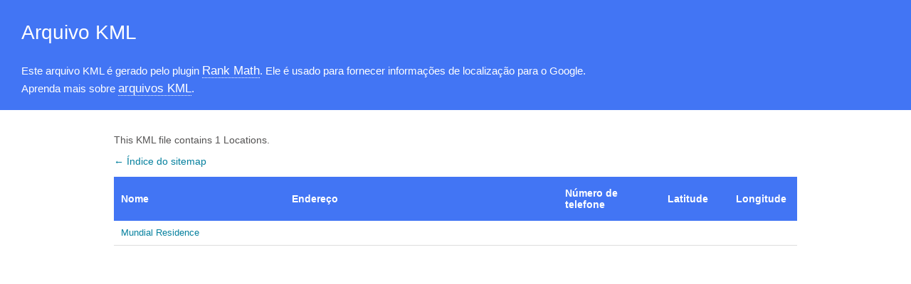

--- FILE ---
content_type: text/xml; charset=UTF-8
request_url: https://mundialresidence.com.br/locations.kml
body_size: 325
content:
<?xml version="1.0" encoding="UTF-8"?><?xml-stylesheet type="text/xsl" href="//mundialresidence.com.br/main-sitemap.xsl"?>
<kml xmlns="http://www.opengis.net/kml/2.2" xmlns:atom="http://www.w3.org/2005/Atom">
	<Document>
		<name>Locations for Mundial Residence</name>
		<open>1</open>
		<Folder>
			<Placemark>
				<name><![CDATA[Mundial Residence]]></name>
				<description><![CDATA[Mundial Residence - ]]></description>
				<address><![CDATA[]]></address>
				<phoneNumber><![CDATA[]]></phoneNumber>
				<atom:link href=""/>
				<LookAt>
					<altitude>0</altitude>
					<range></range>
					<tilt>0</tilt>
				</LookAt>
				<Point>
				</Point>
			</Placemark>
		</Folder>
	</Document>
</kml>

<!-- XML Sitemap generated by Rank Math SEO Plugin (c) Rank Math - rankmath.com -->